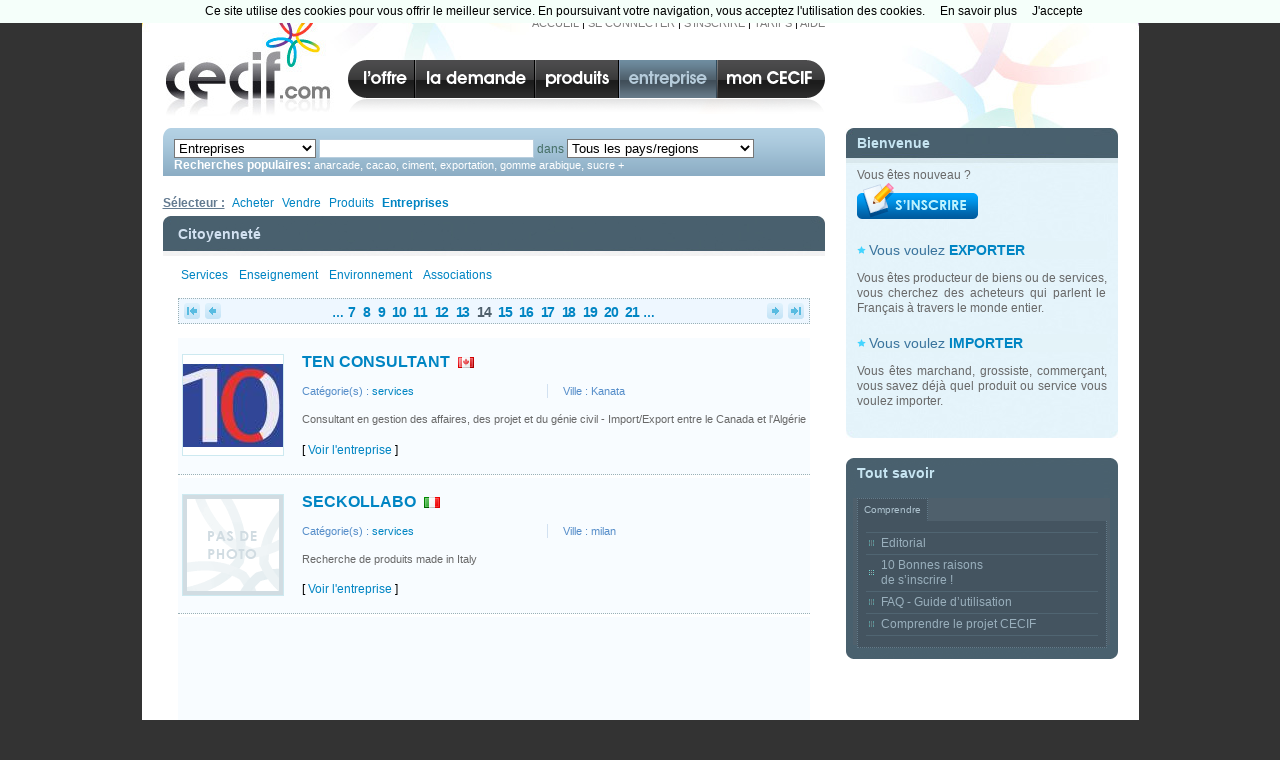

--- FILE ---
content_type: text/html; charset=utf-8
request_url: http://www.cecif.com/entreprises/annuaire-1500_14-dans-entreprises.html
body_size: 9010
content:
<!DOCTYPE HTML PUBLIC "-//W3C//DTD HTML 4.01//EN" "http://www.w3.org/TR/html4/strict.dtd">
<html lang="fr">
<head>
<meta http-equiv="Content-Type"
	content="text/html; charset=utf-8">
<meta http-equiv="Content-Script-Type" content="text/javascript">
<meta http-equiv="Content-Style-Type" content="text/css">
<meta name="description" content="Import Export: Annuaire entreprises, découvrez toutes les entreprises francophones import export  classées dans la catégorie citoyenneté disponibles sur la plateforme affaires du CECIF.">
<meta name="keywords" content="Import Export, entreprises, francophones, citoyenneté">
<meta name="author" content="import export">
<meta name="verify-v1" content="5ve16mxXNrx0ImUU553Aw2X011eEnMaT2tQDrWvs6kQ=" />
<meta name="verify-v1"
	content="3mZuwcxCsokrrZJLRH30BtBB1IuvvODDRpEKNoVljg0=" />
<!-- Base Javascript -->
<script type="text/javascript" src="http://www.cecif.com/lib/js/jquery/jquery.js"></script>
<script type="text/javascript" src="http://www.cecif.com/lib/js/shadowbox/shadowbox.js"></script>
<script type="text/javascript" src="http://www.cecif.com/lib/js/shadowbox/shadowbox.skin2.js"></script>
<script type="text/javascript" src="http://www.cecif.com/lib/js/functions.js"></script>
<script type="text/javascript" src="http://www.cecif.com/cookiechoices.js"></script><script  type="text/javascript" >document.addEventListener('DOMContentLoaded', function(event){cookieChoices.showCookieConsentBar('Ce site utilise des cookies pour vous offrir le meilleur service. En poursuivant votre navigation, vous acceptez l.utilisation des cookies.', 'J.accepte', 'En savoir plus', 'http://www.cecif.com/informations-7-informations-legales.html');});</script>
<script type="text/javascript" src="http://www.cecif.com/lib/js/main.js"></script>

<!-- Other Javascript -->

<!-- Base stylesheets -->
<link rel="stylesheet" type="text/css" href="http://www.cecif.com/design/defaut/css/default.css" media="screen">
<link rel="stylesheet" type="text/css" href="http://www.cecif.com/lib/js/shadowbox/shadowbox.css">
<link rel="stylesheet" type="text/css" href="http://www.cecif.com/lib/js/shadowbox/shadowbox.skin2.css">
<link rel="stylesheet" type="text/css" href="http://www.cecif.com/design/defaut/css/popup.css">

<!-- Other stylesheets -->

<!-- Conditional comments for Internet Explorer on Windows -->
<!--[if IE 5.0]><style type="text/css">@import "http://www.cecif.com/design/defaut/css/IE50Fixes.css";</style><![endif]-->
<!--[if IE 5.5]><style type="text/css">@import "http://www.cecif.com/design/defaut/css/IE55Fixes.css";</style><![endif]-->
<!--[if IE 6]><style type="text/css">@import "http://www.cecif.com/design/defaut/css/IE60Fixes.css";</style><![endif]-->
<!--[if IE 7]><style type="text/css">@import "http://www.cecif.com/design/defaut/css/IE7Fixes.css";</style><![endif]-->
<!--[if IE]><meta http-equiv="imagetoolbar" content="no"><![endif]-->

<!-- Shortcut icon -->
<link rel="shortcut icon" href="" type="image/png">
<title>Import Export : Annuaires entreprises citoyenneté</title>
</head>

<body >

<script type="text/javascript" src="http://www.cecif.com/cookiechoices.js"></script><script  type="text/javascript" >document.addEventListener('DOMContentLoaded', function(event){cookieChoices.showCookieConsentBar('Ce site utilise des cookies pour vous offrir le meilleur service. En poursuivant votre navigation, vous acceptez l\'utilisation des cookies.', 'J\'accepte', 'En savoir plus', 'http://www.cecif.com/informations-7-informations-legales.html');});</script>




<!--==================================================================
                                                                  #wrapper
    -->
<div id="wrapper"><!--==================================================================
                                                                   #header
    -->

<div id="header">

<div id="logo"><a href="http://www.cecif.com"
	title="Plateforme import export des entreprises francophones">CECIF</a></div>
<!-- End: #logo -->
<div id="top-menu"><a href="http://www.cecif.com">ACCUEIL</a> | <a
	href="http://www.cecif.com/connexion-a-votre-compte.html?ref=http%3A%2F%2Fwww.cecif.com%2Fentreprises%2Fannuaire-1500_14-dans-entreprises.html"
	id="connexion" rel='nofollow'>SE
CONNECTER</a> | <a
	href="http://www.cecif.com/inscription-de-votre-entreprise.html"
	rel='nofollow'>S’INSCRIRE</a> | <a href="http://www.cecif.com/tarifs-formules-cecif.html">TARIFS</a> | <a href="http://www.cecif.com/informations-3-faq-guide-d-utilisation.html">AIDE</a></div>
<!-- End: #top-menu --> <ul id="nav"  >
	<li class="nav1"><a href="http://www.cecif.com/acheter"><span>Acheter</span></a></li>
		<li class="nav2"><a href="http://www.cecif.com/vendre"><span>Vendre</span></a></li>
		<li class="nav3"><a href="http://www.cecif.com/produits"><span>Produits</span></a></li>
		<li class="nav4" id = 'current'><a href="http://www.cecif.com/entreprises"><span>Entreprises</span></a></li>
		<li class="nav5"><a href="http://www.cecif.com/membres/connexion-a-votre-compte.html"><span>Membres</span></a></li>
		</ul><!-- End: #nav --></div>
<!-- End: #header --> <!--==================================================================
                                                                    #page
    -->
<div id="page"><!--==================================================================
                                                                   #column
    -->
<div id="column"><!--==================================================================
                                                                 Bienvenue
    --> <div class="small-box">
                
    <h2>Bienvenue</h2>
    
    <p>Vous êtes nouveau&#160;?<br>
    <a href="http://www.cecif.com/inscription-de-votre-entreprise.html" class="no-border"><img src="/design/defaut/img/s-inscrire.gif" width="121" height="36" alt=""></a>
    </p>
    
    <h3>Vous voulez <strong><a href="http://www.cecif.com/vendre">EXPORTER</a></strong></h3>
    
    <p>Vous êtes producteur de biens ou de services, vous cherchez des acheteurs qui parlent le Français à travers le monde entier.</p>
    
    
    <h3>Vous voulez <strong><a href="http://www.cecif.com/acheter">IMPORTER</a></strong></h3>
    
    <p>Vous êtes marchand, grossiste, commerçant, vous savez déjà quel produit ou service vous voulez importer.</p>

</div><!-- End: .small-box --><div class="small-box-dark">

	<h2>Tout savoir</h2>

	<div class="tabs-box">

		<ul class="tabs">
			<li class="current"><a href="#">Comprendre</a></li>
			<!-- <li><a href="#">Services</a></li>
			<li><a href="#">Liens</a></li> -->
		</ul>

		<div class="tabs-list-outer">

			<ul class="tabs-list">
				<li><a href="http://www.cecif.com/informations-1-editorial.html">Editorial</a></li>
				<li><a href="http://www.cecif.com/informations-2-10-bonnes-raisons-de-s-inscrire.html">10 Bonnes raisons<br>de s’inscrire !</a></li>
				<li><a href="http://www.cecif.com/informations-3-faq-guide-d-utilisation.html">FAQ - Guide d’utilisation</a></li>
				<!--<li><a href="http://www.cecif.com/informations-1-editorial.html">Présentation<br>de la Francophonie</a></li>-->
				<li><a href="http://www.cecif.com/informations-4-comprendre-le-projet-cecif.html">Comprendre le projet CECIF</a></li>
				<!--<li><a href="http://www.cecif.com/informations-1-editorial.html">Nos partenaires</a></li>-->
			</ul><!-- End: .tabs-list -->

		</div><!-- End: .tabs-list-outer -->

	</div><!-- End: .tabs-box -->

</div><!-- End: .small-box-dark --><div class="small-box-pub"><center>
<script async src="//pagead2.googlesyndication.com/pagead/js/adsbygoogle.js"></script>
<!-- thematique recherche 20-06-2012 -->
<ins class="adsbygoogle"
     style="display:inline-block;width:200px;height:90px"
     data-ad-client="ca-pub-9508566442648103"
     data-ad-slot="5876383331"></ins>
<script>
(adsbygoogle = window.adsbygoogle || []).push({});
</script></center>
</div></div>
<!-- End: #column --> <!--==================================================================
                                                                  #content
    -->
<div id="content">    <!--==================================================================
                                                                 .home-box
    -->
                <div class="home-box">    
                    
					<form action="http://www.cecif.com/rechercher" method="post" name="rechercher">
<select class="type" name="t">
<option value="entreprises" selected>Entreprises</option>
<option value="acheter" >Annonces d'Achats</option>
<option value="vendre" >Annonces de Ventes</option>
<option value="produits" >Produits</option>
</select>
<input name="m" type="text" value="" size="25" class="text-input" />
<label for="in">dans</label>
<select name="search_pays_region" id="pays_region">
			<option value="">Tous les pays/regions</option><option class="region" value="r_Afrique centrale">Afrique centrale</option><option class="pays" value="p_Cameroun">&ensp;&ensp;&ensp;&ensp;Cameroun</option><option class="pays" value="p_Centrafrique">&ensp;&ensp;&ensp;&ensp;Centrafrique</option><option class="pays" value="p_Congo">&ensp;&ensp;&ensp;&ensp;Congo</option><option class="pays" value="p_Congo, (RDC)">&ensp;&ensp;&ensp;&ensp;Congo, (RDC)</option><option class="pays" value="p_Gabon">&ensp;&ensp;&ensp;&ensp;Gabon</option><option class="pays" value="p_Guinée équatoriale">&ensp;&ensp;&ensp;&ensp;Guinée équatoriale</option><option class="pays" value="p_Tchad">&ensp;&ensp;&ensp;&ensp;Tchad</option><option class="region" value="r_Afrique de l'est/sud">Afrique de l'est/sud</option><option class="pays" value="p_Afrique du Sud">&ensp;&ensp;&ensp;&ensp;Afrique du Sud</option><option class="pays" value="p_Botswana">&ensp;&ensp;&ensp;&ensp;Botswana</option><option class="pays" value="p_Burundi">&ensp;&ensp;&ensp;&ensp;Burundi</option><option class="pays" value="p_Comores">&ensp;&ensp;&ensp;&ensp;Comores</option><option class="pays" value="p_Djibouti">&ensp;&ensp;&ensp;&ensp;Djibouti</option><option class="pays" value="p_Ethiopie">&ensp;&ensp;&ensp;&ensp;Ethiopie</option><option class="pays" value="p_Kenya">&ensp;&ensp;&ensp;&ensp;Kenya</option><option class="pays" value="p_Lesotho">&ensp;&ensp;&ensp;&ensp;Lesotho</option><option class="pays" value="p_Madagascar">&ensp;&ensp;&ensp;&ensp;Madagascar</option><option class="pays" value="p_Malawi">&ensp;&ensp;&ensp;&ensp;Malawi</option><option class="pays" value="p_Maurice, Ile">&ensp;&ensp;&ensp;&ensp;Maurice, Ile</option><option class="pays" value="p_Mayotte">&ensp;&ensp;&ensp;&ensp;Mayotte</option><option class="pays" value="p_Mozambique">&ensp;&ensp;&ensp;&ensp;Mozambique</option><option class="pays" value="p_Namibie">&ensp;&ensp;&ensp;&ensp;Namibie</option><option class="pays" value="p_Ouganda">&ensp;&ensp;&ensp;&ensp;Ouganda</option><option class="pays" value="p_Réunion">&ensp;&ensp;&ensp;&ensp;Réunion</option><option class="pays" value="p_Rwanda">&ensp;&ensp;&ensp;&ensp;Rwanda</option><option class="pays" value="p_Seychelles">&ensp;&ensp;&ensp;&ensp;Seychelles</option><option class="pays" value="p_Somalie">&ensp;&ensp;&ensp;&ensp;Somalie</option><option class="pays" value="p_Swaziland">&ensp;&ensp;&ensp;&ensp;Swaziland</option><option class="pays" value="p_Tanzanie">&ensp;&ensp;&ensp;&ensp;Tanzanie</option><option class="pays" value="p_Yémen">&ensp;&ensp;&ensp;&ensp;Yémen</option><option class="pays" value="p_Zambie">&ensp;&ensp;&ensp;&ensp;Zambie</option><option class="pays" value="p_Zimbabwe">&ensp;&ensp;&ensp;&ensp;Zimbabwe</option><option class="region" value="r_Afrique de l'ouest">Afrique de l'ouest</option><option class="pays" value="p_Bénin">&ensp;&ensp;&ensp;&ensp;Bénin</option><option class="pays" value="p_Burkina Faso">&ensp;&ensp;&ensp;&ensp;Burkina Faso</option><option class="pays" value="p_Cap-Vert">&ensp;&ensp;&ensp;&ensp;Cap-Vert</option><option class="pays" value="p_Côte-d'Ivoire">&ensp;&ensp;&ensp;&ensp;Côte-d'Ivoire</option><option class="pays" value="p_Gambie">&ensp;&ensp;&ensp;&ensp;Gambie</option><option class="pays" value="p_Ghana">&ensp;&ensp;&ensp;&ensp;Ghana</option><option class="pays" value="p_Guinée">&ensp;&ensp;&ensp;&ensp;Guinée</option><option class="pays" value="p_Guinée-Bissau">&ensp;&ensp;&ensp;&ensp;Guinée-Bissau</option><option class="pays" value="p_Liberia">&ensp;&ensp;&ensp;&ensp;Liberia</option><option class="pays" value="p_Mali">&ensp;&ensp;&ensp;&ensp;Mali</option><option class="pays" value="p_Niger">&ensp;&ensp;&ensp;&ensp;Niger</option><option class="pays" value="p_Nigeria">&ensp;&ensp;&ensp;&ensp;Nigeria</option><option class="pays" value="p_Sénégal">&ensp;&ensp;&ensp;&ensp;Sénégal</option><option class="pays" value="p_Sierra Leone">&ensp;&ensp;&ensp;&ensp;Sierra Leone</option><option class="pays" value="p_Togo">&ensp;&ensp;&ensp;&ensp;Togo</option><option class="region" value="r_Afrique du nord">Afrique du nord</option><option class="pays" value="p_Algérie">&ensp;&ensp;&ensp;&ensp;Algérie</option><option class="pays" value="p_Egypte">&ensp;&ensp;&ensp;&ensp;Egypte</option><option class="pays" value="p_Lybie">&ensp;&ensp;&ensp;&ensp;Lybie</option><option class="pays" value="p_Maroc">&ensp;&ensp;&ensp;&ensp;Maroc</option><option class="pays" value="p_Mauritanie">&ensp;&ensp;&ensp;&ensp;Mauritanie</option><option class="pays" value="p_Tunisie">&ensp;&ensp;&ensp;&ensp;Tunisie</option><option class="region" value="r_Amérique du centre/sud">Amérique du centre/sud</option><option class="pays" value="p_Anguilla">&ensp;&ensp;&ensp;&ensp;Anguilla</option><option class="pays" value="p_Antigua et Barbuda">&ensp;&ensp;&ensp;&ensp;Antigua et Barbuda</option><option class="pays" value="p_Argentine">&ensp;&ensp;&ensp;&ensp;Argentine</option><option class="pays" value="p_Aruba">&ensp;&ensp;&ensp;&ensp;Aruba</option><option class="pays" value="p_Bahamas">&ensp;&ensp;&ensp;&ensp;Bahamas</option><option class="pays" value="p_Barbades">&ensp;&ensp;&ensp;&ensp;Barbades</option><option class="pays" value="p_Belize">&ensp;&ensp;&ensp;&ensp;Belize</option><option class="pays" value="p_Bermudes">&ensp;&ensp;&ensp;&ensp;Bermudes</option><option class="pays" value="p_Bolivie">&ensp;&ensp;&ensp;&ensp;Bolivie</option><option class="pays" value="p_Brésil">&ensp;&ensp;&ensp;&ensp;Brésil</option><option class="pays" value="p_Caïmans, Iles">&ensp;&ensp;&ensp;&ensp;Caïmans, Iles</option><option class="pays" value="p_Chili">&ensp;&ensp;&ensp;&ensp;Chili</option><option class="pays" value="p_Colombie">&ensp;&ensp;&ensp;&ensp;Colombie</option><option class="pays" value="p_Costa Rica">&ensp;&ensp;&ensp;&ensp;Costa Rica</option><option class="pays" value="p_Dominique">&ensp;&ensp;&ensp;&ensp;Dominique</option><option class="pays" value="p_El Salvador">&ensp;&ensp;&ensp;&ensp;El Salvador</option><option class="pays" value="p_Equateur">&ensp;&ensp;&ensp;&ensp;Equateur</option><option class="pays" value="p_Guadeloupe">&ensp;&ensp;&ensp;&ensp;Guadeloupe</option><option class="pays" value="p_Guatemala">&ensp;&ensp;&ensp;&ensp;Guatemala</option><option class="pays" value="p_Guyane">&ensp;&ensp;&ensp;&ensp;Guyane</option><option class="pays" value="p_Guyane française">&ensp;&ensp;&ensp;&ensp;Guyane française</option><option class="pays" value="p_Haïti">&ensp;&ensp;&ensp;&ensp;Haïti</option><option class="pays" value="p_Honduras">&ensp;&ensp;&ensp;&ensp;Honduras</option><option class="pays" value="p_Jamaïque">&ensp;&ensp;&ensp;&ensp;Jamaïque</option><option class="pays" value="p_Martinique">&ensp;&ensp;&ensp;&ensp;Martinique</option><option class="pays" value="p_Mexique">&ensp;&ensp;&ensp;&ensp;Mexique</option><option class="pays" value="p_Nicaragua">&ensp;&ensp;&ensp;&ensp;Nicaragua</option><option class="pays" value="p_Panama">&ensp;&ensp;&ensp;&ensp;Panama</option><option class="pays" value="p_Paraguay">&ensp;&ensp;&ensp;&ensp;Paraguay</option><option class="pays" value="p_Pérou">&ensp;&ensp;&ensp;&ensp;Pérou</option><option class="pays" value="p_Porto Rico">&ensp;&ensp;&ensp;&ensp;Porto Rico</option><option class="pays" value="p_République dominicaine">&ensp;&ensp;&ensp;&ensp;République dominicaine</option><option class="pays" value="p_Sainte-Lucie">&ensp;&ensp;&ensp;&ensp;Sainte-Lucie</option><option class="pays" value="p_St Thomas et Prince">&ensp;&ensp;&ensp;&ensp;St Thomas et Prince</option><option class="pays" value="p_Surinam">&ensp;&ensp;&ensp;&ensp;Surinam</option><option class="pays" value="p_Trinidad et Tobago">&ensp;&ensp;&ensp;&ensp;Trinidad et Tobago</option><option class="pays" value="p_Venezuela">&ensp;&ensp;&ensp;&ensp;Venezuela</option><option class="region" value="r_Amérique du nord">Amérique du nord</option><option class="pays" value="p_Canada">&ensp;&ensp;&ensp;&ensp;Canada</option><option class="pays" value="p_Etats-Unis">&ensp;&ensp;&ensp;&ensp;Etats-Unis</option><option class="pays" value="p_Nouveau Brunswick">&ensp;&ensp;&ensp;&ensp;Nouveau Brunswick</option><option class="pays" value="p_St-Pierre-et-Miquelon">&ensp;&ensp;&ensp;&ensp;St-Pierre-et-Miquelon</option><option class="pays" value="p_Uruguay">&ensp;&ensp;&ensp;&ensp;Uruguay</option><option class="region" value="r_Asie">Asie</option><option class="pays" value="p_Azerbaïdjan">&ensp;&ensp;&ensp;&ensp;Azerbaïdjan</option><option class="pays" value="p_Bangladesh">&ensp;&ensp;&ensp;&ensp;Bangladesh</option><option class="pays" value="p_Bhoutan">&ensp;&ensp;&ensp;&ensp;Bhoutan</option><option class="pays" value="p_Biélorussie">&ensp;&ensp;&ensp;&ensp;Biélorussie</option><option class="pays" value="p_Birmanie">&ensp;&ensp;&ensp;&ensp;Birmanie</option><option class="pays" value="p_Chine">&ensp;&ensp;&ensp;&ensp;Chine</option><option class="pays" value="p_Corée du sud">&ensp;&ensp;&ensp;&ensp;Corée du sud</option><option class="pays" value="p_Géorgie">&ensp;&ensp;&ensp;&ensp;Géorgie</option><option class="pays" value="p_Hong Kong">&ensp;&ensp;&ensp;&ensp;Hong Kong</option><option class="pays" value="p_Inde">&ensp;&ensp;&ensp;&ensp;Inde</option><option class="pays" value="p_Japon">&ensp;&ensp;&ensp;&ensp;Japon</option><option class="pays" value="p_Kazakhstan">&ensp;&ensp;&ensp;&ensp;Kazakhstan</option><option class="pays" value="p_Kirghizistan">&ensp;&ensp;&ensp;&ensp;Kirghizistan</option><option class="pays" value="p_Laos">&ensp;&ensp;&ensp;&ensp;Laos</option><option class="pays" value="p_Macao">&ensp;&ensp;&ensp;&ensp;Macao</option><option class="pays" value="p_Maldives">&ensp;&ensp;&ensp;&ensp;Maldives</option><option class="pays" value="p_Mongolie">&ensp;&ensp;&ensp;&ensp;Mongolie</option><option class="pays" value="p_Népal">&ensp;&ensp;&ensp;&ensp;Népal</option><option class="pays" value="p_Ouzbékistan">&ensp;&ensp;&ensp;&ensp;Ouzbékistan</option><option class="pays" value="p_Pakistan">&ensp;&ensp;&ensp;&ensp;Pakistan</option><option class="pays" value="p_Philippines">&ensp;&ensp;&ensp;&ensp;Philippines</option><option class="pays" value="p_Singapour">&ensp;&ensp;&ensp;&ensp;Singapour</option><option class="pays" value="p_Sri Lanka (Ceylan)">&ensp;&ensp;&ensp;&ensp;Sri Lanka (Ceylan)</option><option class="pays" value="p_Tadjikistan">&ensp;&ensp;&ensp;&ensp;Tadjikistan</option><option class="pays" value="p_Taiwan">&ensp;&ensp;&ensp;&ensp;Taiwan</option><option class="pays" value="p_Turkménistan">&ensp;&ensp;&ensp;&ensp;Turkménistan</option><option class="pays" value="p_Ukraine">&ensp;&ensp;&ensp;&ensp;Ukraine</option><option class="region" value="r_Asie du sud-est">Asie du sud-est</option><option class="pays" value="p_Australie">&ensp;&ensp;&ensp;&ensp;Australie</option><option class="pays" value="p_Cambodge">&ensp;&ensp;&ensp;&ensp;Cambodge</option><option class="pays" value="p_Fidji, Iles">&ensp;&ensp;&ensp;&ensp;Fidji, Iles</option><option class="pays" value="p_Indonésie">&ensp;&ensp;&ensp;&ensp;Indonésie</option><option class="pays" value="p_Malaisie">&ensp;&ensp;&ensp;&ensp;Malaisie</option><option class="pays" value="p_Nouvelle-Calédonie">&ensp;&ensp;&ensp;&ensp;Nouvelle-Calédonie</option><option class="pays" value="p_Nouvelle-Zélande">&ensp;&ensp;&ensp;&ensp;Nouvelle-Zélande</option><option class="pays" value="p_Papouasie-Nlle-Guinée">&ensp;&ensp;&ensp;&ensp;Papouasie-Nlle-Guinée</option><option class="pays" value="p_Polynésie française">&ensp;&ensp;&ensp;&ensp;Polynésie française</option><option class="pays" value="p_Thaïlande">&ensp;&ensp;&ensp;&ensp;Thaïlande</option><option class="pays" value="p_Timor oriental">&ensp;&ensp;&ensp;&ensp;Timor oriental</option><option class="pays" value="p_Vanuatu">&ensp;&ensp;&ensp;&ensp;Vanuatu</option><option class="pays" value="p_Viêt-nam">&ensp;&ensp;&ensp;&ensp;Viêt-nam</option><option class="pays" value="p_Wallis et Futuna">&ensp;&ensp;&ensp;&ensp;Wallis et Futuna</option><option class="region" value="r_Espace Schengen">Espace Schengen</option><option class="pays" value="p_Allemagne">&ensp;&ensp;&ensp;&ensp;Allemagne</option><option class="pays" value="p_Andorra">&ensp;&ensp;&ensp;&ensp;Andorra</option><option class="pays" value="p_Autriche">&ensp;&ensp;&ensp;&ensp;Autriche</option><option class="pays" value="p_Belgique">&ensp;&ensp;&ensp;&ensp;Belgique</option><option class="pays" value="p_Chypre">&ensp;&ensp;&ensp;&ensp;Chypre</option><option class="pays" value="p_Danemark">&ensp;&ensp;&ensp;&ensp;Danemark</option><option class="pays" value="p_Espagne">&ensp;&ensp;&ensp;&ensp;Espagne</option><option class="pays" value="p_Estonie">&ensp;&ensp;&ensp;&ensp;Estonie</option><option class="pays" value="p_Finlande">&ensp;&ensp;&ensp;&ensp;Finlande</option><option class="pays" value="p_France">&ensp;&ensp;&ensp;&ensp;France</option><option class="pays" value="p_Gibraltar">&ensp;&ensp;&ensp;&ensp;Gibraltar</option><option class="pays" value="p_Grèce">&ensp;&ensp;&ensp;&ensp;Grèce</option><option class="pays" value="p_Grenade">&ensp;&ensp;&ensp;&ensp;Grenade</option><option class="pays" value="p_Hongrie">&ensp;&ensp;&ensp;&ensp;Hongrie</option><option class="pays" value="p_Irlande">&ensp;&ensp;&ensp;&ensp;Irlande</option><option class="pays" value="p_Islande">&ensp;&ensp;&ensp;&ensp;Islande</option><option class="pays" value="p_Italie">&ensp;&ensp;&ensp;&ensp;Italie</option><option class="pays" value="p_Lettonie">&ensp;&ensp;&ensp;&ensp;Lettonie</option><option class="pays" value="p_Liechtenstein">&ensp;&ensp;&ensp;&ensp;Liechtenstein</option><option class="pays" value="p_Lituanie">&ensp;&ensp;&ensp;&ensp;Lituanie</option><option class="pays" value="p_Luxembourg">&ensp;&ensp;&ensp;&ensp;Luxembourg</option><option class="pays" value="p_Malte">&ensp;&ensp;&ensp;&ensp;Malte</option><option class="pays" value="p_Monaco">&ensp;&ensp;&ensp;&ensp;Monaco</option><option class="pays" value="p_Norvège">&ensp;&ensp;&ensp;&ensp;Norvège</option><option class="pays" value="p_Pays-Bas">&ensp;&ensp;&ensp;&ensp;Pays-Bas</option><option class="pays" value="p_Pologne">&ensp;&ensp;&ensp;&ensp;Pologne</option><option class="pays" value="p_Portugal">&ensp;&ensp;&ensp;&ensp;Portugal</option><option class="pays" value="p_République tchèque">&ensp;&ensp;&ensp;&ensp;République tchèque</option><option class="pays" value="p_Slovaquie">&ensp;&ensp;&ensp;&ensp;Slovaquie</option><option class="pays" value="p_Slovénie">&ensp;&ensp;&ensp;&ensp;Slovénie</option><option class="pays" value="p_Suède">&ensp;&ensp;&ensp;&ensp;Suède</option><option class="pays" value="p_Suisse">&ensp;&ensp;&ensp;&ensp;Suisse</option><option class="region" value="r_Orient">Orient</option><option class="pays" value="p_Arabie saoudite">&ensp;&ensp;&ensp;&ensp;Arabie saoudite</option><option class="pays" value="p_Bahreïn">&ensp;&ensp;&ensp;&ensp;Bahreïn</option><option class="pays" value="p_Brunei Dar-es-Salaam">&ensp;&ensp;&ensp;&ensp;Brunei Dar-es-Salaam</option><option class="pays" value="p_Emirats arabes unis">&ensp;&ensp;&ensp;&ensp;Emirats arabes unis</option><option class="pays" value="p_Israël">&ensp;&ensp;&ensp;&ensp;Israël</option><option class="pays" value="p_Jordanie">&ensp;&ensp;&ensp;&ensp;Jordanie</option><option class="pays" value="p_Koweït">&ensp;&ensp;&ensp;&ensp;Koweït</option><option class="pays" value="p_Liban">&ensp;&ensp;&ensp;&ensp;Liban</option><option class="pays" value="p_Oman">&ensp;&ensp;&ensp;&ensp;Oman</option><option class="pays" value="p_Qatar">&ensp;&ensp;&ensp;&ensp;Qatar</option><option class="pays" value="p_Syrie">&ensp;&ensp;&ensp;&ensp;Syrie</option><option class="pays" value="p_Turquie">&ensp;&ensp;&ensp;&ensp;Turquie</option><option class="region" value="r_Reste Europe">Reste Europe</option><option class="pays" value="p_Albanie">&ensp;&ensp;&ensp;&ensp;Albanie</option><option class="pays" value="p_Arménie">&ensp;&ensp;&ensp;&ensp;Arménie</option><option class="pays" value="p_Bulgarie">&ensp;&ensp;&ensp;&ensp;Bulgarie</option><option class="pays" value="p_Croatie">&ensp;&ensp;&ensp;&ensp;Croatie</option><option class="pays" value="p_Moldavie">&ensp;&ensp;&ensp;&ensp;Moldavie</option><option class="pays" value="p_Roumanie">&ensp;&ensp;&ensp;&ensp;Roumanie</option><option class="pays" value="p_Royaume-Uni">&ensp;&ensp;&ensp;&ensp;Royaume-Uni</option><option class="pays" value="p_Russie">&ensp;&ensp;&ensp;&ensp;Russie</option><option class="pays" value="p_Serbie">&ensp;&ensp;&ensp;&ensp;Serbie</option></select>                     
<input type="image" src="/design/defaut/img/annuaire-entreprises-rechercher.png" name="s" id="search-input">

		<p class="urls-recherche">
		<strong>Recherches populaires: </strong><a href="http://www.cecif.com/entreprises/rechercher-anarcade-dans-entreprises.html">anarcade</a>, <a href="http://www.cecif.com/entreprises/rechercher-cacao-dans-entreprises.html">cacao</a>, <a href="http://www.cecif.com/entreprises/rechercher-ciment-dans-entreprises.html">ciment</a>, <a href="http://www.cecif.com/entreprises/rechercher-exportation-dans-entreprises.html">exportation</a>, <a href="http://www.cecif.com/entreprises/rechercher-gomme+arabique-dans-entreprises.html">gomme arabique</a>, <a href="http://www.cecif.com/entreprises/rechercher-sucre-dans-entreprises.html">sucre</a>&nbsp;<a href="javascript:showMorePopularLinks();" class="show_hide">+</a></p><div class="more_popular_links"><p class="urls-recherche"><a href="http://www.cecif.com/entreprises/rechercher-alimentation-dans-entreprises.html">alimentation</a>, <a href="http://www.cecif.com/entreprises/rechercher-huile-dans-entreprises.html">huile</a>, <a href="http://www.cecif.com/entreprises/rechercher-min%c3%a9raux-dans-entreprises.html">minéraux</a>, <a href="http://www.cecif.com/entreprises/rechercher-noix+de+cajou-dans-entreprises.html">noix de cajou</a>, <a href="http://www.cecif.com/entreprises/rechercher-riz-dans-entreprises.html">riz</a>, <a href="http://www.cecif.com/entreprises/rechercher-textile-dans-entreprises.html">textile</a>&nbsp;<a href="javascript:showMorePopularLinks();" class="show_hide">-</a></p></div></form>
                
                </div><!-- End: .home-box -->   
            
     <!--==================================================================
                                                                 .big-box
    -->       
                     
                <ul id="select" class="section_selecteur" >
	<li class=""><b>Sélecteur :</b></li>
		<li class="sel1"><a href="http://www.cecif.com/acheter/annuaire-1500-citoyennete.html"><span>Acheter</span></a></li>
		<li class="sel2"><a href="http://www.cecif.com/vendre/annuaire-1500-citoyennete.html"><span>Vendre</span></a></li>
		<li class="sel3"><a href="http://www.cecif.com/produits/annuaire-1500-citoyennete.html"><span>Produits</span></a></li>
		<li class="sel4" id = 'selected'><a href="http://www.cecif.com/entreprises/annuaire-1500-citoyennete.html"><span>Entreprises</span></a></li>
		</ul>
				   
                <div class="big-box big-header annuaire">
                
                    <h2><a href="http://www.cecif.com/entreprises/annuaire-1500-citoyennete.html" >Citoyenneté</a></h2>
					<ul id = "sscat"> <li><a href="http://www.cecif.com/entreprises/annuaire-1510-services.html" >Services</a></li> <li><a href="http://www.cecif.com/entreprises/annuaire-1520-enseignement.html" >Enseignement</a></li> <li><a href="http://www.cecif.com/entreprises/annuaire-1530-environnement.html" >Environnement</a></li> <li><a href="http://www.cecif.com/entreprises/annuaire-1540-associations.html" >Associations</a></li></ul>
                
                    <div class="pagination"><div class="first"><a href="http://www.cecif.com/entreprises/annuaire-1500_1-dans-entreprises.html" title="Première page"><img width="16" height="16" alt="Début" src="http://www.cecif.com/design/defaut/img/pagination-first.gif"></a></div><div class="prev"><a href="http://www.cecif.com/entreprises/annuaire-1500_13-dans-entreprises.html" title="Page précédente"><img width="16" height="16" alt="Précédent" src="http://www.cecif.com/design/defaut/img/pagination-prev.gif"></a></div><div class="last"><a href="http://www.cecif.com/entreprises/annuaire-1500_61-dans-entreprises.html" title="Dernière page"><img width="16" height="16" alt="Fin" src="http://www.cecif.com/design/defaut/img/pagination-last.gif"></a></div><div class="next"><a href="http://www.cecif.com/entreprises/annuaire-1500_15-dans-entreprises.html" title="Page suivante"><img width="16" height="16" alt="Suivant" src="http://www.cecif.com/design/defaut/img/pagination-next.gif"></a></div><div class="pages-outer"><ul class="pages"><li class="hellip">&hellip;</li><li><a href="http://www.cecif.com/entreprises/annuaire-1500_7-dans-entreprises.html">7</a></li><li><a href="http://www.cecif.com/entreprises/annuaire-1500_8-dans-entreprises.html">8</a></li><li><a href="http://www.cecif.com/entreprises/annuaire-1500_9-dans-entreprises.html">9</a></li><li><a href="http://www.cecif.com/entreprises/annuaire-1500_10-dans-entreprises.html">10</a></li><li><a href="http://www.cecif.com/entreprises/annuaire-1500_11-dans-entreprises.html">11</a></li><li><a href="http://www.cecif.com/entreprises/annuaire-1500_12-dans-entreprises.html">12</a></li><li><a href="http://www.cecif.com/entreprises/annuaire-1500_13-dans-entreprises.html">13</a></li><li><a href="http://www.cecif.com/entreprises/annuaire-1500_14-dans-entreprises.html" class="current">14</a></li><li><a href="http://www.cecif.com/entreprises/annuaire-1500_15-dans-entreprises.html">15</a></li><li><a href="http://www.cecif.com/entreprises/annuaire-1500_16-dans-entreprises.html">16</a></li><li><a href="http://www.cecif.com/entreprises/annuaire-1500_17-dans-entreprises.html">17</a></li><li><a href="http://www.cecif.com/entreprises/annuaire-1500_18-dans-entreprises.html">18</a></li><li><a href="http://www.cecif.com/entreprises/annuaire-1500_19-dans-entreprises.html">19</a></li><li><a href="http://www.cecif.com/entreprises/annuaire-1500_20-dans-entreprises.html">20</a></li><li><a href="http://www.cecif.com/entreprises/annuaire-1500_21-dans-entreprises.html">21</a></li><li class="hellip">&hellip;</li></ul></div></div>
	
                    <ul class="liste-annonces"><li class="even"><div class="photo-annonce"><a href="http://www.cecif.com/entreprises/fiche-2587-ten-consultant-canada.html"><img src="/img/thumbs/e/2587e2587t1265498425s325768.jpg" title="Ten Consultant" style="width:100px;height:83px;margin-top:9px;margin-bottom:8px;" /></a></div>
			<div class="details-annonce">
				<h3><a href="http://www.cecif.com/entreprises/fiche-2587-ten-consultant-canada.html" title="Fiche de l'entreprise TEN CONSULTANT">TEN CONSULTANT</a><img style="width:16px;height:11px;" src="http://www.cecif.com/img/flags/ca.png" width="16" height="11" alt="Canada" title="Canada"></h3>

				<div class="meta">
					<div class="meta1">
						Catégorie(s) : <a href="http://www.cecif.com/entreprises/annuaire-1510-services.html">services</a>
					</div><!-- End: .meta1 -->
					<div class="meta2">
						Ville&#160;: Kanata
					</div><!-- End: .meta2 -->
				</div><!-- End: .meta -->

				<p>Consultant en gestion des affaires, des projet et du génie civil - Import/Export entre le Canada et l'Algérie  </p>

				[&#160;<a href="http://www.cecif.com/entreprises/fiche-2587-ten-consultant-canada.html" title="Fiche de l'entreprise TEN CONSULTANT">Voir l'entreprise</a>&#160;]

			</div><!-- End: .details-annonce -->

		</li><li class="even"><div class="photo-annonce"><a href="http://www.cecif.com/entreprises/fiche-2601-seckollabo-italie.html"><img src="/design/defaut/img/pas-de-photo.png" title="seckollabo" style="width:100px;height:100px;" /></a></div>
			<div class="details-annonce">
				<h3><a href="http://www.cecif.com/entreprises/fiche-2601-seckollabo-italie.html" title="Fiche de l'entreprise SECKOLLABO">SECKOLLABO</a><img style="width:16px;height:11px;" src="http://www.cecif.com/img/flags/it.png" width="16" height="11" alt="Italie" title="Italie"></h3>

				<div class="meta">
					<div class="meta1">
						Catégorie(s) : <a href="http://www.cecif.com/entreprises/annuaire-1510-services.html">services</a>
					</div><!-- End: .meta1 -->
					<div class="meta2">
						Ville&#160;: milan
					</div><!-- End: .meta2 -->
				</div><!-- End: .meta -->

				<p>Recherche de produits made in Italy</p>

				[&#160;<a href="http://www.cecif.com/entreprises/fiche-2601-seckollabo-italie.html" title="Fiche de l'entreprise SECKOLLABO">Voir l'entreprise</a>&#160;]

			</div><!-- End: .details-annonce -->
<li class="even"><div class="pub-recherche"><script async src="//pagead2.googlesyndication.com/pagead/js/adsbygoogle.js"></script>
<!-- 336x280, date de création 01/03/12 #1 -->
<ins class="adsbygoogle"
     style="display:inline-block;width:336px;height:280px"
     data-ad-client="ca-pub-9508566442648103"
     data-ad-slot="5713942070"></ins>
<script>
(adsbygoogle = window.adsbygoogle || []).push({});
</script></div></li>
		</li><li class="even"><div class="photo-annonce"><a href="http://www.cecif.com/entreprises/fiche-2615-toorako-eci-cote-d-ivoire.html"><img src="/design/defaut/img/pas-de-photo.png" title="Toorako ! ECI" style="width:100px;height:100px;" /></a></div>
			<div class="details-annonce">
				<h3><a href="http://www.cecif.com/entreprises/fiche-2615-toorako-eci-cote-d-ivoire.html" title="Fiche de l'entreprise TOORAKO ! ECI">TOORAKO ! ECI</a><img style="width:16px;height:11px;" src="http://www.cecif.com/img/flags/ci.png" width="16" height="11" alt="Côte-d'Ivoire" title="Côte-d'Ivoire"></h3>

				<div class="meta">
					<div class="meta1">
						Catégorie(s) : <a href="http://www.cecif.com/entreprises/annuaire-1510-services.html">services</a>, <a href="http://www.cecif.com/entreprises/annuaire-1820-services.html">services</a>, <a href="http://www.cecif.com/entreprises/annuaire-2020-marketing.html">marketing</a>
					</div><!-- End: .meta1 -->
					<div class="meta2">
						Ville&#160;: Abidjan
					</div><!-- End: .meta2 -->
				</div><!-- End: .meta -->

				<p>Annuaire en ligne des Entreprises de Côte d'Ivoire
www.toorako.com - Plateforme d'intelliigence économique dédiée aux entreprises de Côte d'Ivoire.</p>

				[&#160;<a href="http://www.cecif.com/entreprises/fiche-2615-toorako-eci-cote-d-ivoire.html" title="Fiche de l'entreprise TOORAKO ! ECI">Voir l'entreprise</a>&#160;]

			</div><!-- End: .details-annonce -->

		</li><li class="even"><div class="photo-annonce"><a href="http://www.cecif.com/entreprises/fiche-2682-atelier-pilates-france.html"><img src="/design/defaut/img/pas-de-photo.png" title="atelier pilates" style="width:100px;height:100px;" /></a></div>
			<div class="details-annonce">
				<h3><a href="http://www.cecif.com/entreprises/fiche-2682-atelier-pilates-france.html" title="Fiche de l'entreprise ATELIER PILATES">ATELIER PILATES</a><img style="width:16px;height:11px;" src="http://www.cecif.com/img/flags/fr.png" width="16" height="11" alt="France" title="France"></h3>

				<div class="meta">
					<div class="meta1">
						Catégorie(s) : <a href="http://www.cecif.com/entreprises/annuaire-1510-services.html">services</a>
					</div><!-- End: .meta1 -->
					<div class="meta2">
						Ville&#160;: lyon
					</div><!-- End: .meta2 -->
				</div><!-- End: .meta -->

				<p>remise en forme  et massages</p>

				[&#160;<a href="http://www.cecif.com/entreprises/fiche-2682-atelier-pilates-france.html" title="Fiche de l'entreprise ATELIER PILATES">Voir l'entreprise</a>&#160;]

			</div><!-- End: .details-annonce -->

		</li><li class="even"><div class="photo-annonce"><a href="http://www.cecif.com/entreprises/fiche-2765-montreal-etudiants-international-canada.html"><img src="/design/defaut/img/pas-de-photo.png" title="Montréal Etudiants International" style="width:100px;height:100px;" /></a></div>
			<div class="details-annonce">
				<h3><a href="http://www.cecif.com/entreprises/fiche-2765-montreal-etudiants-international-canada.html" title="Fiche de l'entreprise MONTRéAL ETUDIANTS INTERNATIONAL">MONTRéAL ETUDIANTS INTERNATIONAL</a><img style="width:16px;height:11px;" src="http://www.cecif.com/img/flags/ca.png" width="16" height="11" alt="Canada" title="Canada"></h3>

				<div class="meta">
					<div class="meta1">
						Catégorie(s) : <a href="http://www.cecif.com/entreprises/annuaire-1510-services.html">services</a>
					</div><!-- End: .meta1 -->
					<div class="meta2">
						Ville&#160;: Montréal
					</div><!-- End: .meta2 -->
				</div><!-- End: .meta -->

				<p>Services - Conseils aux étudiants internationaux sur les études au Canada. Organisation des études au Canada.</p>

				[&#160;<a href="http://www.cecif.com/entreprises/fiche-2765-montreal-etudiants-international-canada.html" title="Fiche de l'entreprise MONTRéAL ETUDIANTS INTERNATIONAL">Voir l'entreprise</a>&#160;]

			</div><!-- End: .details-annonce -->
<li class="even"><div class="pub-recherche"><script async src="//pagead2.googlesyndication.com/pagead/js/adsbygoogle.js"></script>
<!-- 336x280, date de création 01/03/12 #1 -->
<ins class="adsbygoogle"
     style="display:inline-block;width:336px;height:280px"
     data-ad-client="ca-pub-9508566442648103"
     data-ad-slot="5713942070"></ins>
<script>
(adsbygoogle = window.adsbygoogle || []).push({});
</script></div></li>
		</li><li class="even"><div class="photo-annonce"><a href="http://www.cecif.com/entreprises/fiche-3146-agro-annuaire-com-tunisie.html"><img src="/design/defaut/img/pas-de-photo.png" title="Agro-annuaire.com" style="width:100px;height:100px;" /></a></div>
			<div class="details-annonce">
				<h3><a href="http://www.cecif.com/entreprises/fiche-3146-agro-annuaire-com-tunisie.html" title="Fiche de l'entreprise AGRO-ANNUAIRE.COM">AGRO-ANNUAIRE.COM</a><img style="width:16px;height:11px;" src="http://www.cecif.com/img/flags/tn.png" width="16" height="11" alt="Tunisie" title="Tunisie"></h3>

				<div class="meta">
					<div class="meta1">
						Catégorie(s) : <a href="http://www.cecif.com/entreprises/annuaire-0160-alimentation.html">alimentation</a>, <a href="http://www.cecif.com/entreprises/annuaire-1510-services.html">services</a>, <a href="http://www.cecif.com/entreprises/annuaire-2010-publicite.html">publicité</a>
					</div><!-- End: .meta1 -->
					<div class="meta2">
						Ville&#160;: Sfax
					</div><!-- End: .meta2 -->
				</div><!-- End: .meta -->

				<p>Agro-annuaire.com accueille toute entreprise proposant des produits, des services ou des marques dans les secteurs Agroalimentaire et Agricole. 
Cet annuaire est consultable gratuitement via un moteur de recherche multicritères.</p>

				[&#160;<a href="http://www.cecif.com/entreprises/fiche-3146-agro-annuaire-com-tunisie.html" title="Fiche de l'entreprise AGRO-ANNUAIRE.COM">Voir l'entreprise</a>&#160;]

			</div><!-- End: .details-annonce -->

		</li><li class="even"><div class="photo-annonce"><a href="http://www.cecif.com/entreprises/fiche-3370-bgs-batteries-global-services-france.html"><img src="/img/thumbs/e/3370e3370t1227387649s412188.jpg" title="BGS  BATTERIES GLOBAL SERVICES" style="width:100px;height:55px;margin-top:23px;margin-bottom:22px;" /></a></div>
			<div class="details-annonce">
				<h3><a href="http://www.cecif.com/entreprises/fiche-3370-bgs-batteries-global-services-france.html" title="Fiche de l'entreprise BGS  BATTERIES GLOBAL SERVICES">BGS  BATTERIES GLOBAL SERVICES</a><img style="width:16px;height:11px;" src="http://www.cecif.com/img/flags/fr.png" width="16" height="11" alt="France" title="France"></h3>

				<div class="meta">
					<div class="meta1">
						Catégorie(s) : <a href="http://www.cecif.com/entreprises/annuaire-1510-services.html">services</a>, <a href="http://www.cecif.com/entreprises/annuaire-1530-environnement.html">environnement</a>, <a href="http://www.cecif.com/entreprises/annuaire-1720-entreposage.html">entreposage</a>
					</div><!-- End: .meta1 -->
					<div class="meta2">
						Ville&#160;: LANDIVISIAU
					</div><!-- End: .meta2 -->
				</div><!-- End: .meta -->

				<p>BGS Batteries Global Services est spécialiste de la régénération et maintenance de batteries industrielles. Une prestation de services complète pour optimiser votre parc de batteries et vous accompagner dans votre problématique globale de conservation d’énergie. Un procédé technique fiable et innovant qui permet de prolonger la vie des batteries qui ne tiennent plus la charge et d’optimiser la durée d’utilisation des batteries neuves. Un système de régénération qui s’adapte à tout type de batterie au plomb, neuve ou en usage, quel que soit le type d’utilisation (manutention, levage, transport…)</p>

				[&#160;<a href="http://www.cecif.com/entreprises/fiche-3370-bgs-batteries-global-services-france.html" title="Fiche de l'entreprise BGS  BATTERIES GLOBAL SERVICES">Voir l'entreprise</a>&#160;]

			</div><!-- End: .details-annonce -->

		</li><li class="even"><div class="photo-annonce"><a href="http://www.cecif.com/entreprises/fiche-3427-maguy-work-maroc.html"><img src="/img/thumbs/e/3427e3427t1215193414s85968.gif" title="MAGUY WORK" style="width:100px;height:71px;margin-top:15px;margin-bottom:14px;" /></a></div>
			<div class="details-annonce">
				<h3><a href="http://www.cecif.com/entreprises/fiche-3427-maguy-work-maroc.html" title="Fiche de l'entreprise MAGUY WORK">MAGUY WORK</a><img style="width:16px;height:11px;" src="http://www.cecif.com/img/flags/ma.png" width="16" height="11" alt="Maroc" title="Maroc"></h3>

				<div class="meta">
					<div class="meta1">
						Catégorie(s) : <a href="http://www.cecif.com/entreprises/annuaire-1150-esthetique.html">esthétique</a>, <a href="http://www.cecif.com/entreprises/annuaire-1510-services.html">services</a>, <a href="http://www.cecif.com/entreprises/annuaire-2030-communication.html">communication</a>
					</div><!-- End: .meta1 -->
					<div class="meta2">
						Ville&#160;: casablanca
					</div><!-- End: .meta2 -->
				</div><!-- End: .meta -->

				<p>Communication, publicité,événementiel.Notre activité princiale: organisation du  FESTIVAL DE BEAUTE au MAROC, 2éme édition événement annuel, prévu pour les 8, 9 et 9 mai 2009,unique en son genre au maroc, il réunira toutes les stés qui touchent</p>

				[&#160;<a href="http://www.cecif.com/entreprises/fiche-3427-maguy-work-maroc.html" title="Fiche de l'entreprise MAGUY WORK">Voir l'entreprise</a>&#160;]

			</div><!-- End: .details-annonce -->
<li class="even"><div class="pub-recherche"><script async src="//pagead2.googlesyndication.com/pagead/js/adsbygoogle.js"></script>
<!-- 336x280, date de création 01/03/12 #1 -->
<ins class="adsbygoogle"
     style="display:inline-block;width:336px;height:280px"
     data-ad-client="ca-pub-9508566442648103"
     data-ad-slot="5713942070"></ins>
<script>
(adsbygoogle = window.adsbygoogle || []).push({});
</script></div></li>
		</li><li class="even"><div class="photo-annonce"><a href="http://www.cecif.com/entreprises/fiche-3461-cabinet-tilmir-cote-d-ivoire.html"><img src="/design/defaut/img/pas-de-photo.png" title="CABINET TILMIR" style="width:100px;height:100px;" /></a></div>
			<div class="details-annonce">
				<h3><a href="http://www.cecif.com/entreprises/fiche-3461-cabinet-tilmir-cote-d-ivoire.html" title="Fiche de l'entreprise CABINET TILMIR">CABINET TILMIR</a><img style="width:16px;height:11px;" src="http://www.cecif.com/img/flags/ci.png" width="16" height="11" alt="Côte-d'Ivoire" title="Côte-d'Ivoire"></h3>

				<div class="meta">
					<div class="meta1">
						Catégorie(s) : <a href="http://www.cecif.com/entreprises/annuaire-0640-immobilier.html">immobilier</a>, <a href="http://www.cecif.com/entreprises/annuaire-1450-services-juridiques.html">services juridiques</a>, <a href="http://www.cecif.com/entreprises/annuaire-1510-services.html">services</a>
					</div><!-- End: .meta1 -->
					<div class="meta2">
						Ville&#160;: ABIDJAN
					</div><!-- End: .meta2 -->
				</div><!-- End: .meta -->

				<p>CONSEILS ET ASSISTANCES DANS LES DOMAINES FONCIERS
JURIDIQUES,FISCAUX ET COMPTABLES.REPRÉSENTATION ET INTERMEDIATION DES AFFAIRES,ADMINISTRATION DES BIENS ET IMMEUBLES,RECOUVREMENT DES CONTENTIEUX,COURTAGE</p>

				[&#160;<a href="http://www.cecif.com/entreprises/fiche-3461-cabinet-tilmir-cote-d-ivoire.html" title="Fiche de l'entreprise CABINET TILMIR">Voir l'entreprise</a>&#160;]

			</div><!-- End: .details-annonce -->

		</li><li class="even"><div class="photo-annonce"><a href="http://www.cecif.com/entreprises/fiche-3767-moumah-concept-benin.html"><img src="/design/defaut/img/pas-de-photo.png" title="MOUMAH CONCEPT" style="width:100px;height:100px;" /></a></div>
			<div class="details-annonce">
				<h3><a href="http://www.cecif.com/entreprises/fiche-3767-moumah-concept-benin.html" title="Fiche de l'entreprise MOUMAH CONCEPT">MOUMAH CONCEPT</a><img style="width:16px;height:11px;" src="http://www.cecif.com/img/flags/bj.png" width="16" height="11" alt="Bénin" title="Bénin"></h3>

				<div class="meta">
					<div class="meta1">
						Catégorie(s) : <a href="http://www.cecif.com/entreprises/annuaire-1510-services.html">services</a>
					</div><!-- End: .meta1 -->
					<div class="meta2">
						Ville&#160;: COTONOU
					</div><!-- End: .meta2 -->
				</div><!-- End: .meta -->

				<p>SERVICE AUX ENTREPRISES ET AUX PARTICULIERS. DEMARCHAGE. MISE EN RELATION D'AFFAIRES. ASSISTANCE CONSEIL EN MARKETING ET COOMUNICATION D'ENTREPRISE</p>

				[&#160;<a href="http://www.cecif.com/entreprises/fiche-3767-moumah-concept-benin.html" title="Fiche de l'entreprise MOUMAH CONCEPT">Voir l'entreprise</a>&#160;]

			</div><!-- End: .details-annonce -->

		</li></ul>
				
					<div class="pagination"><div class="first"><a href="http://www.cecif.com/entreprises/annuaire-1500_1-dans-entreprises.html" title="Première page"><img width="16" height="16" alt="Début" src="http://www.cecif.com/design/defaut/img/pagination-first.gif"></a></div><div class="prev"><a href="http://www.cecif.com/entreprises/annuaire-1500_13-dans-entreprises.html" title="Page précédente"><img width="16" height="16" alt="Précédent" src="http://www.cecif.com/design/defaut/img/pagination-prev.gif"></a></div><div class="last"><a href="http://www.cecif.com/entreprises/annuaire-1500_61-dans-entreprises.html" title="Dernière page"><img width="16" height="16" alt="Fin" src="http://www.cecif.com/design/defaut/img/pagination-last.gif"></a></div><div class="next"><a href="http://www.cecif.com/entreprises/annuaire-1500_15-dans-entreprises.html" title="Page suivante"><img width="16" height="16" alt="Suivant" src="http://www.cecif.com/design/defaut/img/pagination-next.gif"></a></div><div class="pages-outer"><ul class="pages"><li class="hellip">&hellip;</li><li><a href="http://www.cecif.com/entreprises/annuaire-1500_7-dans-entreprises.html">7</a></li><li><a href="http://www.cecif.com/entreprises/annuaire-1500_8-dans-entreprises.html">8</a></li><li><a href="http://www.cecif.com/entreprises/annuaire-1500_9-dans-entreprises.html">9</a></li><li><a href="http://www.cecif.com/entreprises/annuaire-1500_10-dans-entreprises.html">10</a></li><li><a href="http://www.cecif.com/entreprises/annuaire-1500_11-dans-entreprises.html">11</a></li><li><a href="http://www.cecif.com/entreprises/annuaire-1500_12-dans-entreprises.html">12</a></li><li><a href="http://www.cecif.com/entreprises/annuaire-1500_13-dans-entreprises.html">13</a></li><li><a href="http://www.cecif.com/entreprises/annuaire-1500_14-dans-entreprises.html" class="current">14</a></li><li><a href="http://www.cecif.com/entreprises/annuaire-1500_15-dans-entreprises.html">15</a></li><li><a href="http://www.cecif.com/entreprises/annuaire-1500_16-dans-entreprises.html">16</a></li><li><a href="http://www.cecif.com/entreprises/annuaire-1500_17-dans-entreprises.html">17</a></li><li><a href="http://www.cecif.com/entreprises/annuaire-1500_18-dans-entreprises.html">18</a></li><li><a href="http://www.cecif.com/entreprises/annuaire-1500_19-dans-entreprises.html">19</a></li><li><a href="http://www.cecif.com/entreprises/annuaire-1500_20-dans-entreprises.html">20</a></li><li><a href="http://www.cecif.com/entreprises/annuaire-1500_21-dans-entreprises.html">21</a></li><li class="hellip">&hellip;</li></ul></div></div>
				 </div><!-- End: .big-box big-header --></div>
<!-- End: #content --></div>
<!-- End: #page --> <!--==================================================================
                                                                    footer
    -->
<div id="footer">
<center style="pub_centre"><script async src="//pagead2.googlesyndication.com/pagead/js/adsbygoogle.js"></script>
<!-- Leaderboard 728*90 05/2012 -->
<ins class="adsbygoogle"
     style="display:inline-block;width:728px;height:90px"
     data-ad-client="ca-pub-9508566442648103"
     data-ad-slot="6367135638"></ins>
<script>
(adsbygoogle = window.adsbygoogle || []).push({});
</script></center>

<p>Copyright © 2001-2026 Cecif.com générée en 0.094s. Tous
droits réservés. <!-- | <a href="">carte du site</a>  -->| <a href="http://www.cecif.com/informations-7-informations-legales.html">infos légales</a> | <a href="https://www.google.com/adplanner/site_profile?s=cecif.com&b=1">Annonceurs</a>&nbsp;<a href="https://adwords.google.com/da/DisplayPlanner/Home?__u=7397253473&__c=9243624953&authuser=0#results"><img src="http://www.gstatic.com/ads/branding/adplanner/dcap80_15.gif" border=none width=80 height=15 title="Rechercher mon site sur Google DoubleClick Ad Planner"></a> | <a href="http://www.cecif.com/informations-6-politique-de-confidentialite.html">confidentialité</a> | <a href="http://www.cecif.com/informations-5-conditions-generales-d-utilisation.html">CGU</a> | <a href="http://www.cecif.com/contacter-le-cecif.html">contact</a></p>

</div>
<!-- End: #footer --></div>
<!-- End: #wrapper -->

<script type="text/javascript">
var gaJsHost = (("https:" == document.location.protocol) ? "https://ssl." : "http://www.");
document.write(unescape("%3Cscript src='" + gaJsHost + "google-analytics.com/ga.js' type='text/javascript'%3E%3c/script%3E"));
</script>
<script type="text/javascript">
var pageTracker = _gat._getTracker("UA-223482-1");
pageTracker._initData();
pageTracker._trackPageview();
</script>

</body>
</html>


--- FILE ---
content_type: text/html; charset=utf-8
request_url: https://www.google.com/recaptcha/api2/aframe
body_size: 267
content:
<!DOCTYPE HTML><html><head><meta http-equiv="content-type" content="text/html; charset=UTF-8"></head><body><script nonce="33yq548a2__PIw_XDwnhbg">/** Anti-fraud and anti-abuse applications only. See google.com/recaptcha */ try{var clients={'sodar':'https://pagead2.googlesyndication.com/pagead/sodar?'};window.addEventListener("message",function(a){try{if(a.source===window.parent){var b=JSON.parse(a.data);var c=clients[b['id']];if(c){var d=document.createElement('img');d.src=c+b['params']+'&rc='+(localStorage.getItem("rc::a")?sessionStorage.getItem("rc::b"):"");window.document.body.appendChild(d);sessionStorage.setItem("rc::e",parseInt(sessionStorage.getItem("rc::e")||0)+1);localStorage.setItem("rc::h",'1769369837042');}}}catch(b){}});window.parent.postMessage("_grecaptcha_ready", "*");}catch(b){}</script></body></html>

--- FILE ---
content_type: text/css
request_url: http://www.cecif.com/lib/js/shadowbox/shadowbox.skin2.css
body_size: 277
content:
#sb-title {
	padding-right: 20px; /*clear #sb-nav-close by 4px*/
	z-index: 1;
}
#sb-nav-close {
	background-color: transparent;
	background-image: url(resources/close_black.png);
	background-repeat: no-repeat;
	background-position: 0 0;
	position: absolute;
	top: 26px; /*initially set to same as #sb-title height*/
	right: 0;
	display: block;
	width: 16px;
	height: 16px;
	cursor: pointer;
	z-index: 2;
}
#sb-body {
	z-index: 3;
}
#sb-info {
	z-index: 4;
}

